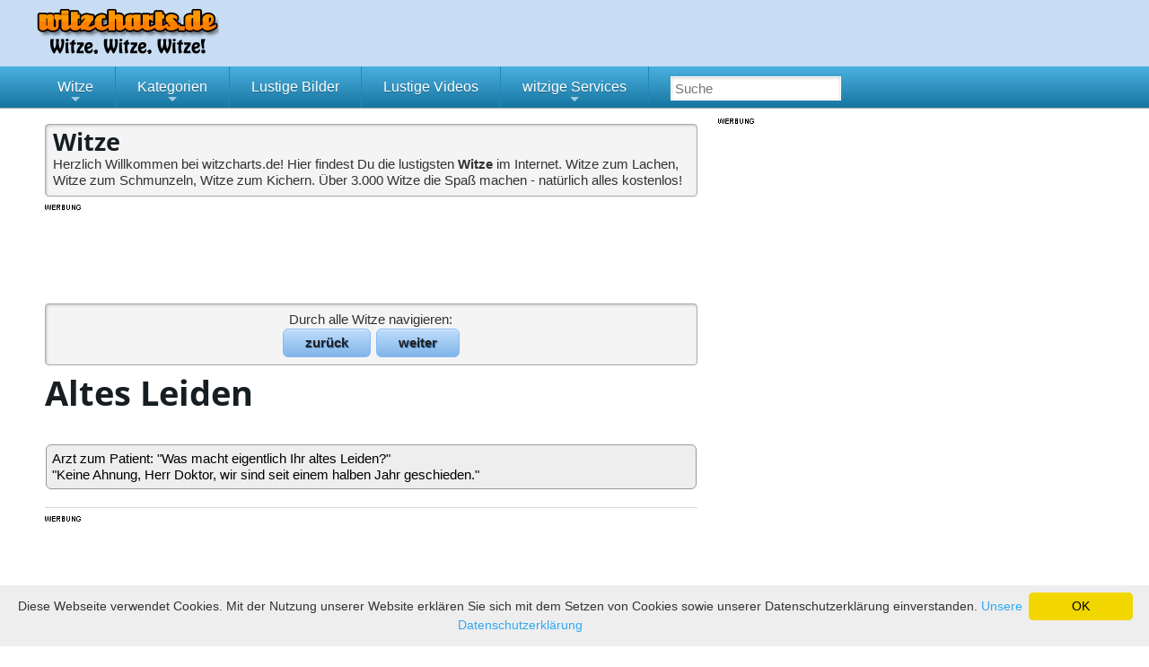

--- FILE ---
content_type: text/html; charset=utf-8
request_url: https://www.witzcharts.de/witze/frauenwitze/altes-leiden-arzt-zum-patient-was-macht-eigentlich-ihr.html
body_size: 4960
content:
<!DOCTYPE html>
<html xmlns="http://www.w3.org/1999/xhtml"
      xml:lang="de"
      lang="de">
<head>
	<meta charset="utf-8"/>
	<title>Altes Leiden - Witz</title>
	<meta name="keywords" content="Mann und Frau, Witz, witzig, Joke, Gag, Fun, Humor, Lachen, Spaß, Unterhaltung" />
	<meta name="description" content="Witz: Altes Leiden - Arzt zum Patient: &quot;Was macht eigentlich Ihr altes Leiden?&quot; &quot;Keine Ahnung, Herr Doktor, wir sind seit einem halben Jahr" />
	<meta name="robots" content="INDEX,FOLLOW" />
	<link rel="icon" href="https://www.witzcharts.de/favicon.ico" type="image/x-icon">
	<meta http-equiv="Content-Type" content="text/html; charset=utf-8" />
	<meta property="og:site_name" content="witzcharts&period;de" />
	<meta property="og:url" content="https://www.witzcharts.de/witze/frauenwitze/altes-leiden-arzt-zum-patient-was-macht-eigentlich-ihr.html" />
	<meta property="og:title" content="Altes Leiden - Witz" />
	<meta property="og:image" content="https://www.witzcharts.de/images/logo-witzcharts.jpg" />
	<meta property="og:description" content="Witz&colon; Altes Leiden - Arzt zum Patient&colon; &quot;Was macht eigentlich Ihr altes Leiden&quest;&quot; &quot;Keine Ahnung&comma; Herr Doktor&comma; wir sind seit einem halben Jahr" />
	<meta property="fb:app_id" content="404868976205627" />
	<meta property="fb:admins" content="100000614237864" />
	<meta property="og:type" content="website" />
	<!-- Mobile viewport optimisation -->
	<meta name="viewport" content="width=device-width, initial-scale=1.0">
	
<script type="text/javascript" >
/* <![CDATA[ */
try { if (undefined == xajax.config) xajax.config = {}; } catch (e) { xajax = {}; xajax.config = {}; };
xajax.config.requestURI = "https://www.witzcharts.de/witze/frauenwitze/altes-leiden-arzt-zum-patient-was-macht-eigentlich-ihr.html";
xajax.config.statusMessages = false;
xajax.config.waitCursor = true;
xajax.config.version = "xajax 0.5";
xajax.config.defaultMode = "asynchronous";
xajax.config.defaultMethod = "POST";
xajax.config.JavaScriptURI = "https://www.witzcharts.de/xajax/";
/* ]]> */
</script>
<script type="text/javascript" src="https://www.witzcharts.de/xajax/xajax_js/xajax_core.js" charset="UTF-8"></script>
<script type="text/javascript" >
/* <![CDATA[ */
window.setTimeout(
 function() {
  var scriptExists = false;
  try { if (xajax.isLoaded) scriptExists = true; }
  catch (e) {}
  if (!scriptExists) {
   alert("Error: the xajax Javascript component could not be included. Perhaps the URL is incorrect?\nURL: https://www.witzcharts.de/xajax/xajax_js/xajax_core.js");
  }
 }, 2000);
/* ]]> */
</script>

<script type='text/javascript' >
/* <![CDATA[ */
xajax_rateObject = function() { return xajax.request( { xjxfun: 'rateObject' }, { parameters: arguments } ); };
xajax_sendLink = function() { return xajax.request( { xjxfun: 'sendLink' }, { parameters: arguments } ); };
xajax_witzchartsWitzEinsenden = function() { return xajax.request( { xjxfun: 'witzchartsWitzEinsenden' }, { parameters: arguments } ); };
xajax_subscribeWdt = function() { return xajax.request( { xjxfun: 'subscribeWdt' }, { parameters: arguments } ); };
/* ]]> */
</script>
 	<script type="text/javascript" src="https://www.witzcharts.de/js/js2014011701.js"></script>
	<link href="https://www.witzcharts.de/css/style2022102001.css" rel="stylesheet" type="text/css"/>
	<!--[if lte IE 7]>
	<link href="https://www.witzcharts.de/yaml/core/iehacks.css" rel="stylesheet" type="text/css" />
	<![endif]-->

	<!--[if lt IE 9]>
	<script src="https://html5shim.googlecode.com/svn/trunk/html5.js"></script>
	<![endif]-->

	<!-- Google Tag Manager -->
<script>(function(w,d,s,l,i){w[l]=w[l]||[];w[l].push({'gtm.start':
new Date().getTime(),event:'gtm.js'});var f=d.getElementsByTagName(s)[0],
j=d.createElement(s),dl=l!='dataLayer'?'&l='+l:'';j.async=true;j.src=
'https://www.googletagmanager.com/gtm.js?id='+i+dl;f.parentNode.insertBefore(j,f);
})(window,document,'script','dataLayer','GTM-PLMPXBJ');</script>
<!-- End Google Tag Manager -->
</head>
<body>
	<div id="fb-root"></div>
<ul class="ym-skiplinks">
	<li><a class="ym-skip" href="#nav">Skip to navigation (Press Enter)</a></li>
	<li><a class="ym-skip" href="#main">Skip to main content (Press Enter)</a></li>
</ul>

<header id="header" class="posRel" style="background: #c8ddf3;">
	<div class="ym-wrapper">

				<a href="https://www.witzcharts.de/" title="Witze"><img id="headerImage" src="https://www.witzcharts.de/images/header-witzcharts.png" alt="Witze" /></a>
					</div>
</header>
		<nav id="nav">
				<div class="ym-wrapper">
<!-- 			<div class="ym-hlist"> -->
			<a id="menu-button"></a>
			<ul id="main-menu" class="sm sm-blue">
				<li><a href="https://www.witzcharts.de/witze/" class="noTouchLink">Witze</a>
							<ul>
								<li><a href="https://www.witzcharts.de/witze/die-neuesten-witze/">Neueste</a></li>
								<li><a href="https://www.witzcharts.de/witze/die-besten-witze/">Bestbewertet</a></li>
								<li><a href="https://www.witzcharts.de/witze/meiste-likes/">Meiste Likes</a></li>
								<li><a href="https://www.witzcharts.de/witze/meistgesehen/month/">Meistgesehen</a></li><li><a href="https://www.witzcharts.de/zufall/witze/">Zufallswitz</a></li></ul>
						</li><li><a href="#" onclick="event.preventDefault();">Kategorien</a><ul><li><a href="https://www.witzcharts.de/witze/andere-witze/">Andere</a></li><li><a href="https://www.witzcharts.de/witze/autofahrer-witze/">Autofahrer</a></li><li><a href="https://www.witzcharts.de/witze/beamten-witze/">Beamte</a></li><li><a href="https://www.witzcharts.de/witze/berufe-witze/">Berufe</a></li><li><a href="https://www.witzcharts.de/witze/blondinenwitze/">Blondinen</a></li><li><a href="https://www.witzcharts.de/witze/computer-witze/">Computer</a></li><li><a href="https://www.witzcharts.de/witze/ossiwitze/">DDR</a></li><li><a href="https://www.witzcharts.de/witze/eklige-witze/">Eklig</a></li><li><a href="https://www.witzcharts.de/witze/fritzchen-witze/">Fritzchen</a></li><li><a href="https://www.witzcharts.de/witze/hans-sarpei-sprueche/">Hans Sarpei</a></li><li><a href="https://www.witzcharts.de/witze/kirchen-witze/">Kirche</a></li><li><a href="https://www.witzcharts.de/witze/macho-witze/">Macho</a></li><li><a href="https://www.witzcharts.de/witze/frauenwitze/">Mann und Frau</a></li><li><a href="https://www.witzcharts.de/witze/militaer-witze/">Militär</a></li><li><a href="https://www.witzcharts.de/witze/nationen-witze/">Nationen</a></li><li><a href="https://www.witzcharts.de/witze/ostfriesen-witze/">Ostfriesen</a></li><li><a href="https://www.witzcharts.de/witze/politik-witze/">Politik</a></li><li><a href="https://www.witzcharts.de/witze/sport-witze/">Sport</a></li><li><a href="https://www.witzcharts.de/witze/studenten-witze/">Studenten</a></li><li><a href="https://www.witzcharts.de/witze/tier-witze/">Tiere</a></li><li><a href="https://www.witzcharts.de/witze/versaute-witze/">Versaut</a></li></ul></li><li><a href="https://www.spassfieber.de/bilder/">Lustige Bilder</a></li><li><a href="https://www.spassfieber.de/videos/">Lustige Videos</a></li><li><a href="#" onclick="event.preventDefault();">witzige Services</a><ul><li><a href="https://www.witzcharts.de/witze-entfuehren.html">Witze entführen</a></li><li><a href="https://www.witzcharts.de/witze-einsenden.html">Witze einsenden</a></li></ul></li>					<li>
						<form class="ym-searchform" action="https://www.witzcharts.de/suche/" method="post">
							<input class="ym-searchfield" type="search" name="searchterm" placeholder="Suche" value=""/>
<!-- 						<input class="ym-searchbutton" type="submit" value="Suchen" /> -->
						</form>
					</li>
				</ul>
<!-- 			</div> -->
			<div style="clear:both;"></div>
			</div>
		</nav>
<div id="main">
	<div class="ym-wrapper">
		<div class="ym-wbox posRel">
			<div class="ym-column linearize-level-1">
				<div class="ym-col1">
					<div class="ym-cbox">
<section class="box info playerWidth"><h1>Witze</h1>
					Herzlich Willkommen bei witzcharts.de! Hier findest Du die lustigsten <strong>Witze</strong> im Internet. Witze zum Lachen, Witze zum Schmunzeln, Witze zum Kichern. Über 3.000 Witze die Spaß machen - natürlich alles kostenlos!
				</section><div class="contentArea"><div class="responsiveLeaderboard"><img src="https://www.witzcharts.de/images/werbung.png" style="position:absolute; top: -9px; left:0px;" alt="" /><script async src="//pagead2.googlesyndication.com/pagead/js/adsbygoogle.js"></script>
				<!-- witzcharts MMS RespLB Witze Top -->
				<ins class="adsbygoogle leaderBoardTopDisplay"
				     style="display:inline-block"
				     data-ad-client="ca-pub-9153885813236358"
				     data-ad-slot="1865874204"></ins>
				<script>
				(adsbygoogle = window.adsbygoogle || []).push({});
				</script></div><div class="info box leftRightBox">Durch alle Witze navigieren:<br /><a href="https://www.witzcharts.de/witze/frauenwitze/schoenes-wochenende-frau-zu-ihrem-ehemann-schatz-wollen.html" class="leftRightButton">zurück</a>&nbsp;<a href="https://www.witzcharts.de/witze/frauenwitze/gesichter-machen-ein-mann-kommt-uebellaunig-nach-hause.html" class="leftRightButton">weiter</a></div>	<div class="descriptionBox info box" id="descriptionBox_3190">
				<h1>Altes Leiden</h1><strong></strong>	</div><h2>Altes Leiden</h2><div class="fbLike">
			<div style="float:left">
				<div class="fb-like" data-href="https://www.witzcharts.de/witze/frauenwitze/altes-leiden-arzt-zum-patient-was-macht-eigentlich-ihr.html" data-send="false" data-layout="button_count" data-width="450" data-show-faces="false"></div>
			</div>
			<div class="floatRight">
				<div class="g-plusone" data-size="medium" data-href="https://www.witzcharts.de/witze/frauenwitze/altes-leiden-arzt-zum-patient-was-macht-eigentlich-ihr.html"></div>
				<a href="https://twitter.com/share" class="twitter-share-button" data-url="https://www.witzcharts.de/witze/frauenwitze/altes-leiden-arzt-zum-patient-was-macht-eigentlich-ihr.html" data-lang="de">&nbsp;</a>
			</div>
		</div><div class="textPreview">Arzt zum Patient: &quot;Was macht eigentlich Ihr altes Leiden?&quot;<br />
&quot;Keine Ahnung, Herr Doktor, wir sind seit einem halben Jahr geschieden.&quot;</div><hr style="margin:0.6em 0; border-color:#D8D8D8;"><div class="responsiveLeaderboard"><img src="https://www.witzcharts.de/images/werbung.png" style="position:absolute; top: -9px; left:0px;" alt="" /><script async src="//pagead2.googlesyndication.com/pagead/js/adsbygoogle.js"></script>
				<!-- witzcharts MMS RespLB Witze Bottom -->
				<ins class="adsbygoogle leaderBoardBottomText"
				     style="display:inline-block"
				     data-ad-client="ca-pub-9153885813236358"
				     data-ad-slot="4819340600"></ins>
				<script>
				(adsbygoogle = window.adsbygoogle || []).push({});
				</script></div>	<div class="metaBox box info"><img src="https://www.witzcharts.de/images/icons/folder_star.png" alt="" class="vAlignMiddle" />&nbsp;Kategorie:&nbsp;<a href="https://www.witzcharts.de/witze/frauenwitze/">Mann und Frau</a><br />
				<img src="https://www.witzcharts.de/images/icons/eye.png" alt="" class="vAlignMiddle" />&nbsp;Aufrufe:&nbsp;16.203<br />
				<img src="https://www.witzcharts.de/images/icons/heart.png" alt="" class="vAlignMiddle" />&nbsp;Bewertung:&nbsp;<img src="https://www.witzcharts.de/images/icons/star.png" alt="" class="vAlignMiddle" />
<img src="https://www.witzcharts.de/images/icons/star.png" alt="" class="vAlignMiddle" />
<img src="https://www.witzcharts.de/images/icons/star.png" alt="" class="vAlignMiddle" />
<br />	<script>		
				$(function(){
				 $('input[type=radio].auto-submit-star').rating({
				  callback: function(value, link){
				   // 'this' is the hidden form element holding the current value
				   // 'value' is the value selected
				   // 'element' points to the link element that received the click.
				   xajax_rateObject(this.name, value);
				  }
				 });
				});
			</script>
			
			<div class="ratingBox">
				<div class="floatLeft"><img src="https://www.witzcharts.de/images/icons/emoticon_grin.png" alt="" class="vAlignMiddle" />&nbsp;Bewerte dieses Witz:&nbsp;</div>
				<div>
					<input name="3190" type="radio" class="auto-submit-star" value="1"/>
					<input name="3190" type="radio" class="auto-submit-star" value="2"/>
					<input name="3190" type="radio" class="auto-submit-star" value="3"/>
					<input name="3190" type="radio" class="auto-submit-star" value="4"/>
					<input name="3190" type="radio" class="auto-submit-star" value="5"/>
				</div>
				<span id="3190_feedback"></span><br style="clear:left;">
			</div><img src="https://www.witzcharts.de/images/icons/comment.png" alt="" class="vAlignMiddle" />&nbsp;<a href="#descriptionBox_3190" onclick="$('#descriptionBox_3190').fadeIn('slow');">Beschreibung und User-Kommentare zum Witz anzeigen</a><br /></div><div class="fbComments">Kommentiere jetzt dieses Witz:<br /><div class="fb-comments" data-href="https://www.witzcharts.de/witze/frauenwitze/altes-leiden-arzt-zum-patient-was-macht-eigentlich-ihr.html" data-num-posts="3" data-width="728"></div></div>yo</div>	</div>
</div>
				<aside class="ym-col3">
					<div class="ym-cbox">
						<div id="sidebar">
							<div id="floatingRight" style="position:absolute; top:auto;">
<div class="largeSkyscraper"></div><div class="fbBox">
			<div class="fb-page" data-href="https://www.facebook.com/spassfieber" data-width="300" data-height="250" data-hide-cover="false" data-show-facepile="false" data-show-posts="false"><div class="fb-xfbml-parse-ignore"><blockquote cite="https://www.facebook.com/spassfieber"><a href="https://www.facebook.com/spassfieber">witzcharts.de</a></blockquote></div></div>
		</div>witzcharts.de bei Google+ empfehlen:
										<div class="gplusBox">
											<div class="g-plusone" data-href="<?php echo URI; ?>"></div>
										</div>								</div>
							</div>
						</div>
					</aside>
				</div>
			</div>
			</div>
		</div>

		<footer>
			<div class="ym-wrapper">
				<div class="ym-wbox posRel">
			<span><a href="https://www.witzcharts.de/impressum.html">Impressum und Datenschutz</a> | <a href="https://www.witzcharts.de/sitemap.html">Sitemap</a></span><span class="floatRight">Unsere Partner: <a href="http://www.spassfieber.de/">Lustige Bilder, lustige Videos und Witze</a> | <a href="http://www.ligaexperte.de/">Fußball Tippspiel</a> | <a href="http://www.spassfieber.de/witze/">Witze</a></span>
				</div>
			</div>
		</footer>

<script>
	$(document).ready(function() {if($('.ym-col3').css('display')!='none')
$('.largeSkyscraper').prepend('<img src="https://www.witzcharts.de/images/werbung.png" style="position:absolute; top: -9px; left:0px;" alt="" /><scr'+'ipt async src="http://pagead2.googlesyndication.com/pagead/js/adsbygoogle.js"></scr'+'ipt><!-- witzcharts MMS Large Skyscraper --><ins class="adsbygoogle" style="display:inline-block;width:300px;height:600px" data-ad-client="ca-pub-9153885813236358" data-ad-slot="9109939404"></ins><scr'+'ipt> (adsbygoogle = window.adsbygoogle || []).push({}); </scr'+'ipt>');
});
</script>
<!-- full skip link functionality in webkit browsers -->
<script src="https://www.witzcharts.de/yaml/core/js/yaml-focusfix.js"></script>

	<script>
	<!--
		var testMe = true;
	//-->
	</script>
	<script src="https://www.witzcharts.de/js/adframe.js"></script>
	<script>
	<!--
		if(testMe==true) {
			var text = '<span class="altText">Diese Seite finanziert sich über Werbung. Wir würden uns sehr freuen, wenn Du deinen AdBlocker für diese Domain deaktivieren würdest. <a style="color:#0000ff;" href="http://www.heise.de/Adblocker-auf-heise-online-1164703.html" rel="nofollow" target="_blank">Wie das funktioniert, kannst Du hier lesen.</a></span>';
			$('.responsiveLeaderboard').append(text);
			$('.leaderboard').append(text);
			$('.largeSkyscraper').css('height', 'auto');
		}
	//-->
	</script>

<script type="text/javascript" id="cookieinfo"
data-message="Diese Webseite verwendet Cookies. Mit der Nutzung unserer Website erklären Sie sich mit dem Setzen von Cookies sowie unserer Datenschutzerklärung einverstanden."
data-linkmsg="Unsere Datenschutzerklärung"
data-moreinfo="https://www.purado-media.de/datenschutz.html"
data-close-text="OK"
src="//purado-media.de/cookieinfo.min.js">
</script>


</body>
</html>



--- FILE ---
content_type: text/html; charset=utf-8
request_url: https://www.google.com/recaptcha/api2/aframe
body_size: 269
content:
<!DOCTYPE HTML><html><head><meta http-equiv="content-type" content="text/html; charset=UTF-8"></head><body><script nonce="_S3HTQU71xcX9V0BARZjmg">/** Anti-fraud and anti-abuse applications only. See google.com/recaptcha */ try{var clients={'sodar':'https://pagead2.googlesyndication.com/pagead/sodar?'};window.addEventListener("message",function(a){try{if(a.source===window.parent){var b=JSON.parse(a.data);var c=clients[b['id']];if(c){var d=document.createElement('img');d.src=c+b['params']+'&rc='+(localStorage.getItem("rc::a")?sessionStorage.getItem("rc::b"):"");window.document.body.appendChild(d);sessionStorage.setItem("rc::e",parseInt(sessionStorage.getItem("rc::e")||0)+1);localStorage.setItem("rc::h",'1768941348717');}}}catch(b){}});window.parent.postMessage("_grecaptcha_ready", "*");}catch(b){}</script></body></html>